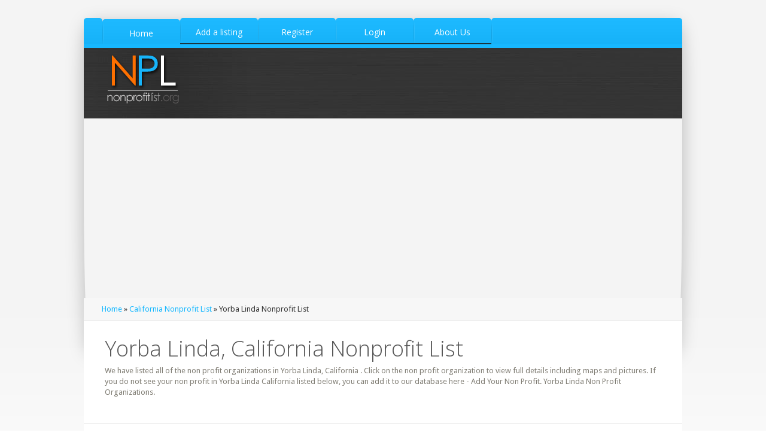

--- FILE ---
content_type: text/html; charset=UTF-8
request_url: https://www.nonprofitlist.org/cit/ca-Yorba_Linda
body_size: 5406
content:
<!DOCTYPE html>
<!--[if lt IE 7]><html dir="ltr" lang="en-US" class="ie6"><![endif]-->
<!--[if IE 7]><html dir="ltr" lang="en-US" class="ie7"><![endif]-->
<!--[if IE 8]><html dir="ltr" lang="en-US" class="ie8"><![endif]-->
<!--[if gt IE 8]><!--><html dir="ltr" lang="en-US"><!--<![endif]-->
	<head>
		<meta name="viewport" content="width=device-width, initial-scale=1, maximum-scale=1" />
		<link rel="shortcut icon" href="https://www.nonprofitlist.org/favicon.ico" type="image/x-icon" />
		<link rel="stylesheet" href="https://www.nonprofitlist.org/templates/ambleside/css/style.css" type="text/css" media="screen" />
		<link rel="stylesheet" href="https://www.nonprofitlist.org/templates/ambleside/css/styles/fonts.css" type="text/css" media="screen" />
		<link rel="stylesheet" href="https://www.nonprofitlist.org/templates/ambleside/css/styles/jquery.prettyPhoto.css" type="text/css" media="screen" />
		<link rel='stylesheet' href='https://fonts.googleapis.com/css?family=Droid+Sans' type='text/css'>
		<link rel='stylesheet' href='https://fonts.googleapis.com/css?family=Open+Sans:300,400,600,400italic' type='text/css'>
		<link rel='stylesheet' href='https://www.nonprofitlist.org/templates/ambleside/css/custom.css' type='text/css' media='screen' />

		<!--[if lt IE 9]>
			<link rel="stylesheet" href="css/styles/ie.css" type="text/css" />
			<link rel="stylesheet" href="css/styles/ieCss3.css" type="text/css" media="screen" />
		<![endif]-->
		<script src="https://www.nonprofitlist.org/templates/ambleside/js/modernizr.custom.all.js" type="text/javascript"></script>
		<script src="https://www.nonprofitlist.org/templates/ambleside/js/css3MediaQueries.js" type="text/javascript"></script>
		<script src="https://www.nonprofitlist.org/templates/ambleside/js/jquery.min.js" type="text/javascript"></script>
		<script src="https://www.nonprofitlist.org/templates/ambleside/js/jquery.easing.js" type="text/javascript"></script>
        <title>Yorba Linda California Non Profit Organizations | Non Profits In Yorba Linda CA | NonProfitList.org</title>
        <meta name="keywords" content="Yorba Linda California non profit organizations, Florida non profit organizations list" />
        <meta name="description" content="Find non profit organizations in Yorba Linda   California . Search through our extensive list of non profit organizations." />
		<meta content="text/html;charset=utf-8" http-equiv="content-type" />
	
    
    
     <script async src="//pagead2.googlesyndication.com/pagead/js/adsbygoogle.js"></script>
<script>
     (adsbygoogle = window.adsbygoogle || []).push({
          google_ad_client: "ca-pub-5292768248204106",
          enable_page_level_ads: true
     });
</script>
    
    </head>
	<body>
<!-- __________________________________________________ Start Page -->
		<section id="page">
			<a href="#" id="slide_top"></a>
			<div class="container">
<!-- __________________________________________________ Start Header -->
				<header id="header">
					<div class="navi_wrap">
						<div class="navi_left"></div>
						<nav>
							<ul id="navigation">
								<li class="current_page_item">
									<a href="https://www.nonprofitlist.org"><span>Home</span></a>
								</li>
                       			<li><a href="https://www.nonprofitlist.org/member_add.php?la=1" title="Add a listing"><span>Add a listing</span></a></li>
<li><a href="https://www.nonprofitlist.org/member_add.php" title="Register"><span>Register</span></a></li>
<li><a href="https://www.nonprofitlist.org/member_login.php" title="Login"><span>Login</span></a></li>

								<li>
									<a href="https://www.nonprofitlist.org/art/about"><span>About Us</span></a>
								</li>
							</ul>                        
						</nav>
						<div class="navi_right">
							<div class="navi_right_inner">
								<a class="resp_navigation" href="javascript:void(0);"></a>
							</div>
						</div>
						<ul class="social_list">
																																									</ul>
					</div>
					<div class="header_inner">
						<a class="logo" href="https://www.nonprofitlist.org"><img src="https://www.nonprofitlist.org/images/logo.png" alt="" /></a>
						<div class="custom_html">
							<!--<h4 style="font-size:26px; margin:0;" class="color_3">Call <span style="color:#ffffff;">1.800.123.1234</span></h4>-->
						</div>
						<ul class="social_list">
																																									</ul>
					</div>
					<div class="cl"></div>
				</header>
<!-- __________________________________________________ Finish Header -->


<!-- __________________________________________________ Start Middle -->
<section id="middle">
   <div class="cont_nav">
      <a href="https://www.nonprofitlist.org">Home</a>  &raquo;  <a href="https://www.nonprofitlist.org/CaliforniaNonProfits.html">California Nonprofit List</a> &raquo; Yorba Linda Nonprofit List
   </div>
   <div class="headline">
      <h2>Yorba Linda, California Nonprofit List</h2>
      <p>We have listed all of the non profit organizations in Yorba Linda, California . Click on the non profit organization to view full details including maps and pictures.
         If you do not see your non profit in Yorba Linda California listed below, you can add it to our database here - Add Your Non Profit.        
         Yorba Linda  Non Profit Organizations.
      </p>
   </div>
   <!-- __________________________________________________ Start Content -->
   <section id="middle_content">
      <div class="entry">
      
      
        <h2>Featured Listing</h2>
        <div class="wp-caption alignleft" style="width:210px;">
            <a href="#"><img src="https://www.nonprofitlist.org/templates/ambleside/images/img/featured.jpg" width="210" alt="" title="This is caption" /></a>
            <p class="wp-caption-text">Featured Listing</p>
        </div>
        <p>
        	Address<br />
			City, State -  Zip<br />
			Phone Number
        </p>
        <p>Your nonprofit agency description goes here. Get more exposure for your organziation by featuring it here, at the top of your city page.</p>
        <p><a href="https://www.nonprofitlist.org/member_add.php?la=1">Add your listing here.</a></p>
        <div class="cl"></div>
        <br />
        <div class="divider"></div>
      
         
         <div style="clear:both;"></div>
         <h3>Latest in Nonprofit List Yorba Linda, California</h3>
         <section class="portfolio_container three_blocks">
            <div class="cl"></div>
                        <div class="cl"></div>
            
                        <article class="portfolio" >
               <div class="portfolio_inner">
                  <figure>
                     <a href="https://www.nonprofitlist.org/det/33390_yorba-linda-arts-alliance" class="preloader"><img src="https://www.nonprofitlist.org/gallery/2083_artsyl_org.jpg" alt="Yorba Linda Arts Alliance"  class="fullwidth" /></a>
                  </figure>
                  <header class="entry-header" style="height:60px;">
                     <h5 class="entry-title"><a href="https://www.nonprofitlist.org/det/33390_yorba-linda-arts-alliance">Yorba Linda Arts Alliance</a></h5>
                  </header>
                  <div class="entry-content">
                     <p style="height:54px">
                        <img src="https://www.nonprofitlist.org/text2image.php?m=UC5PLiBib3ggMTAzNw==&s=10" /><br />
                        Yorba Linda, CA - 92885<br />
                        (714) 996-1960<br />                                            
                     </p>
                  </div>
               </div>
            </article>
                        <article class="portfolio" >
               <div class="portfolio_inner">
                  <div class="adsense">
                     <script async src="//pagead2.googlesyndication.com/pagead/js/adsbygoogle.js"></script>
                     <!-- nonprofit 300 -->
                     <ins class="adsbygoogle"
                        style="display:inline-block;width:300px;height:250px"
                        data-ad-client="ca-pub-5292768248204106"
                        data-ad-slot="3888730909"></ins>
                     <script>
                        (adsbygoogle = window.adsbygoogle || []).push({});
                     </script>
                  </div>
                  <figure>
                  </figure>
                  <header class="entry-header">
                     <h5 class="entry-title"></h5>
                  </header>
                  <div class="entry-content" style="height:16px;">
                     <p>Advertisement</p>
                  </div>
               </div>
            </article>
            <div class="cl"></div>
                        <div class="cl"></div>
         </section>
      </div>
            <div class="entry" style="border-bottom: 1px solid #E5E5E5; margin-bottom:50px; padding-bottom:50px;">
         <h3>Cities in Orange County, California</h3>
                  <a href="https://www.nonprofitlist.org/cit/ca-Aliso_Viejo" alt="Aliso Viejo Nonprofit List" title="Aliso Viejo Nonprofit List">Aliso Viejo</a><br />
                  <a href="https://www.nonprofitlist.org/cit/ca-Anaheim" alt="Anaheim Nonprofit List" title="Anaheim Nonprofit List">Anaheim</a><br />
                  <a href="https://www.nonprofitlist.org/cit/ca-Brea" alt="Brea Nonprofit List" title="Brea Nonprofit List">Brea</a><br />
                  <a href="https://www.nonprofitlist.org/cit/ca-Buena_Park" alt="Buena Park Nonprofit List" title="Buena Park Nonprofit List">Buena Park</a><br />
                  <a href="https://www.nonprofitlist.org/cit/ca-Costa_Mesa" alt="Costa Mesa Nonprofit List" title="Costa Mesa Nonprofit List">Costa Mesa</a><br />
                  <a href="https://www.nonprofitlist.org/cit/ca-Cypress" alt="Cypress Nonprofit List" title="Cypress Nonprofit List">Cypress</a><br />
                  <a href="https://www.nonprofitlist.org/cit/ca-Dana_Point" alt="Dana Point Nonprofit List" title="Dana Point Nonprofit List">Dana Point</a><br />
                  <a href="https://www.nonprofitlist.org/cit/ca-Fountain_Valley" alt="Fountain Valley Nonprofit List" title="Fountain Valley Nonprofit List">Fountain Valley</a><br />
                  <a href="https://www.nonprofitlist.org/cit/ca-Fullerton" alt="Fullerton Nonprofit List" title="Fullerton Nonprofit List">Fullerton</a><br />
                  <a href="https://www.nonprofitlist.org/cit/ca-Garden_Grove" alt="Garden Grove Nonprofit List" title="Garden Grove Nonprofit List">Garden Grove</a><br />
                  <a href="https://www.nonprofitlist.org/cit/ca-Huntington_Beach" alt="Huntington Beach Nonprofit List" title="Huntington Beach Nonprofit List">Huntington Beach</a><br />
                  <a href="https://www.nonprofitlist.org/cit/ca-Irvine" alt="Irvine Nonprofit List" title="Irvine Nonprofit List">Irvine</a><br />
                  <a href="https://www.nonprofitlist.org/cit/ca-La_Habra" alt="La Habra Nonprofit List" title="La Habra Nonprofit List">La Habra</a><br />
                  <a href="https://www.nonprofitlist.org/cit/ca-La_Palma" alt="La Palma Nonprofit List" title="La Palma Nonprofit List">La Palma</a><br />
                  <a href="https://www.nonprofitlist.org/cit/ca-Laguna_Beach" alt="Laguna Beach Nonprofit List" title="Laguna Beach Nonprofit List">Laguna Beach</a><br />
                  <a href="https://www.nonprofitlist.org/cit/ca-Laguna_Hills" alt="Laguna Hills Nonprofit List" title="Laguna Hills Nonprofit List">Laguna Hills</a><br />
                  <a href="https://www.nonprofitlist.org/cit/ca-Laguna_Niguel" alt="Laguna Niguel Nonprofit List" title="Laguna Niguel Nonprofit List">Laguna Niguel</a><br />
                  <a href="https://www.nonprofitlist.org/cit/ca-Lake_Forest" alt="Lake Forest Nonprofit List" title="Lake Forest Nonprofit List">Lake Forest</a><br />
                  <a href="https://www.nonprofitlist.org/cit/ca-Los_Alamitos" alt="Los Alamitos Nonprofit List" title="Los Alamitos Nonprofit List">Los Alamitos</a><br />
                  <a href="https://www.nonprofitlist.org/cit/ca-Mission_Viejo" alt="Mission Viejo Nonprofit List" title="Mission Viejo Nonprofit List">Mission Viejo</a><br />
                  <a href="https://www.nonprofitlist.org/cit/ca-Newport_Beach" alt="Newport Beach Nonprofit List" title="Newport Beach Nonprofit List">Newport Beach</a><br />
                  <a href="https://www.nonprofitlist.org/cit/ca-Orange" alt="Orange Nonprofit List" title="Orange Nonprofit List">Orange</a><br />
                  <a href="https://www.nonprofitlist.org/cit/ca-Placentia" alt="Placentia Nonprofit List" title="Placentia Nonprofit List">Placentia</a><br />
                  <a href="https://www.nonprofitlist.org/cit/ca-Rancho_Santa_Margarita" alt="Rancho Santa Margarita Nonprofit List" title="Rancho Santa Margarita Nonprofit List">Rancho Santa Margarita</a><br />
                  <a href="https://www.nonprofitlist.org/cit/ca-San_Clemente" alt="San Clemente Nonprofit List" title="San Clemente Nonprofit List">San Clemente</a><br />
                  <a href="https://www.nonprofitlist.org/cit/ca-San_Juan_Capistrano" alt="San Juan Capistrano Nonprofit List" title="San Juan Capistrano Nonprofit List">San Juan Capistrano</a><br />
                  <a href="https://www.nonprofitlist.org/cit/ca-Santa_Ana" alt="Santa Ana Nonprofit List" title="Santa Ana Nonprofit List">Santa Ana</a><br />
                  <a href="https://www.nonprofitlist.org/cit/ca-Seal_Beach" alt="Seal Beach Nonprofit List" title="Seal Beach Nonprofit List">Seal Beach</a><br />
                  <a href="https://www.nonprofitlist.org/cit/ca-Stanton" alt="Stanton Nonprofit List" title="Stanton Nonprofit List">Stanton</a><br />
                  <a href="https://www.nonprofitlist.org/cit/ca-Tustin" alt="Tustin Nonprofit List" title="Tustin Nonprofit List">Tustin</a><br />
                  <a href="https://www.nonprofitlist.org/cit/ca-Villa_Park" alt="Villa Park Nonprofit List" title="Villa Park Nonprofit List">Villa Park</a><br />
                  <a href="https://www.nonprofitlist.org/cit/ca-Westminster" alt="Westminster Nonprofit List" title="Westminster Nonprofit List">Westminster</a><br />
                  <a href="https://www.nonprofitlist.org/cit/ca-Yorba_Linda" alt="Yorba Linda Nonprofit List" title="Yorba Linda Nonprofit List">Yorba Linda</a><br />
                  <div class="cl"></div>
      </div>
            
   </section>
   <!-- __________________________________________________ Finish Content -->
</section>
<!-- __________________________________________________ Finish Middle -->
<link href="https://www.nonprofitlist.org/templates/ambleside/components/autocomplete/styles.css" rel="stylesheet" />
<script type="text/javascript" src="https://www.nonprofitlist.org/templates/ambleside/components/autocomplete/jquery.autocomplete.js"></script>
<script type="text/javascript">
   jQuery(document).ready(function () {
   	$('#city_search').focus(function(){
   		var suggestion = $('#city_search').val();
   		if($(this).hasClass('autocomplete'))
   		{
   		$('#city_search').autocomplete({
   			serviceUrl:'https://www.nonprofitlist.org/ajax/fetch_city.php',
   			params: { state:'CA' },
   			minChars:3
   		});
   		}
   	}); 
   
   
   	$('#submit_city').click(function () {
   		var city = $('#city_search').val().toLowerCase();
   		city = city.replace(" ", "_");
   		window.location = 'https://www.nonprofitlist.org/cit/ca-'+city;
   	})
   } );
</script>
<!-- __________________________________________________ Start Bottom -->
				<section id="bottom">
					<div class="bottom_inner">
						<div class="one_third">
							<aside class="widget widget_custom_popular_portfolio_entries">
								<div class="widget_custom_popular_portfolio_entries_container">
									<h3 class="widgettitle">About Nonprofit List</h3>
									<p>Nonprofit List is a private organization dedicated to listing, rating, and promoting awareness of nonprofit agencies aroung the United States.
                                    NonprofitList is not associated with any organization listed in the database and is not affiliated with any government agency.</p>
                                    <p>If you wish to update information about your nonprofit please <a href="https://www.nonprofitlist.org/member_add.php">register</a> and use the update listing form. </p>
									<p><a href="https://www.nonprofitlist.org/art/privacy">Privacy Policy</a></p>
								</div>
							</aside>
						</div>
						<div class="one_third">
							<aside class="widget widget_custom_tweets_entries">
								<h3 class="widgettitle">All states</h3>
                                <ul class="multicolumn" id="double">
                                                                     <li class="multicolumn"><a href="https://www.nonprofitlist.org/AlaskaNonProfits.html" title="Alaska Nonprofit List" >Alaska</a> <em>(155)</em></li>
                                                                     <li class="multicolumn"><a href="https://www.nonprofitlist.org/AlabamaNonProfits.html" title="Alabama Nonprofit List" >Alabama</a> <em>(199)</em></li>
                                                                     <li class="multicolumn"><a href="https://www.nonprofitlist.org/ArkansasNonProfits.html" title="Arkansas Nonprofit List" >Arkansas</a> <em>(128)</em></li>
                                                                     <li class="multicolumn"><a href="https://www.nonprofitlist.org/ArizonaNonProfits.html" title="Arizona Nonprofit List" >Arizona</a> <em>(638)</em></li>
                                                                     <li class="multicolumn"><a href="https://www.nonprofitlist.org/CaliforniaNonProfits.html" title="California Nonprofit List" >California</a> <em>(2835)</em></li>
                                                                     <li class="multicolumn"><a href="https://www.nonprofitlist.org/ColoradoNonProfits.html" title="Colorado Nonprofit List" >Colorado</a> <em>(953)</em></li>
                                                                     <li class="multicolumn"><a href="https://www.nonprofitlist.org/ConnecticutNonProfits.html" title="Connecticut Nonprofit List" >Connecticut</a> <em>(725)</em></li>
                                                                     <li class="multicolumn"><a href="https://www.nonprofitlist.org/District_of_ColumbiaNonProfits.html" title="District of Columbia Nonprofit List" >District of Columbia</a> <em>(65)</em></li>
                                                                     <li class="multicolumn"><a href="https://www.nonprofitlist.org/DelawareNonProfits.html" title="Delaware Nonprofit List" >Delaware</a> <em>(134)</em></li>
                                                                     <li class="multicolumn"><a href="https://www.nonprofitlist.org/FloridaNonProfits.html" title="Florida Nonprofit List" >Florida</a> <em>(1536)</em></li>
                                                                     <li class="multicolumn"><a href="https://www.nonprofitlist.org/GeorgiaNonProfits.html" title="Georgia Nonprofit List" >Georgia</a> <em>(991)</em></li>
                                                                     <li class="multicolumn"><a href="https://www.nonprofitlist.org/HawaiiNonProfits.html" title="Hawaii Nonprofit List" >Hawaii</a> <em>(90)</em></li>
                                                                     <li class="multicolumn"><a href="https://www.nonprofitlist.org/IowaNonProfits.html" title="Iowa Nonprofit List" >Iowa</a> <em>(171)</em></li>
                                                                     <li class="multicolumn"><a href="https://www.nonprofitlist.org/IdahoNonProfits.html" title="Idaho Nonprofit List" >Idaho</a> <em>(99)</em></li>
                                                                     <li class="multicolumn"><a href="https://www.nonprofitlist.org/IllinoisNonProfits.html" title="Illinois Nonprofit List" >Illinois</a> <em>(1693)</em></li>
                                                                     <li class="multicolumn"><a href="https://www.nonprofitlist.org/IndianaNonProfits.html" title="Indiana Nonprofit List" >Indiana</a> <em>(376)</em></li>
                                                                     <li class="multicolumn"><a href="https://www.nonprofitlist.org/KansasNonProfits.html" title="Kansas Nonprofit List" >Kansas</a> <em>(142)</em></li>
                                                                     <li class="multicolumn"><a href="https://www.nonprofitlist.org/KentuckyNonProfits.html" title="Kentucky Nonprofit List" >Kentucky</a> <em>(201)</em></li>
                                                                     <li class="multicolumn"><a href="https://www.nonprofitlist.org/LouisianaNonProfits.html" title="Louisiana Nonprofit List" >Louisiana</a> <em>(318)</em></li>
                                                                     <li class="multicolumn"><a href="https://www.nonprofitlist.org/MassachusettsNonProfits.html" title="Massachusetts Nonprofit List" >Massachusetts</a> <em>(2758)</em></li>
                                                                     <li class="multicolumn"><a href="https://www.nonprofitlist.org/MarylandNonProfits.html" title="Maryland Nonprofit List" >Maryland</a> <em>(1240)</em></li>
                                                                     <li class="multicolumn"><a href="https://www.nonprofitlist.org/MaineNonProfits.html" title="Maine Nonprofit List" >Maine</a> <em>(275)</em></li>
                                                                     <li class="multicolumn"><a href="https://www.nonprofitlist.org/MichiganNonProfits.html" title="Michigan Nonprofit List" >Michigan</a> <em>(673)</em></li>
                                                                     <li class="multicolumn"><a href="https://www.nonprofitlist.org/MinnesotaNonProfits.html" title="Minnesota Nonprofit List" >Minnesota</a> <em>(781)</em></li>
                                                                     <li class="multicolumn"><a href="https://www.nonprofitlist.org/MissouriNonProfits.html" title="Missouri Nonprofit List" >Missouri</a> <em>(403)</em></li>
                                                                     <li class="multicolumn"><a href="https://www.nonprofitlist.org/MississippiNonProfits.html" title="Mississippi Nonprofit List" >Mississippi</a> <em>(95)</em></li>
                                                                     <li class="multicolumn"><a href="https://www.nonprofitlist.org/MontanaNonProfits.html" title="Montana Nonprofit List" >Montana</a> <em>(119)</em></li>
                                                                     <li class="multicolumn"><a href="https://www.nonprofitlist.org/North_CarolinaNonProfits.html" title="North Carolina Nonprofit List" >North Carolina</a> <em>(758)</em></li>
                                                                     <li class="multicolumn"><a href="https://www.nonprofitlist.org/North_DakotaNonProfits.html" title="North Dakota Nonprofit List" >North Dakota</a> <em>(32)</em></li>
                                                                     <li class="multicolumn"><a href="https://www.nonprofitlist.org/NebraskaNonProfits.html" title="Nebraska Nonprofit List" >Nebraska</a> <em>(94)</em></li>
                                                                     <li class="multicolumn"><a href="https://www.nonprofitlist.org/New_HampshireNonProfits.html" title="New Hampshire Nonprofit List" >New Hampshire</a> <em>(208)</em></li>
                                                                     <li class="multicolumn"><a href="https://www.nonprofitlist.org/New_JerseyNonProfits.html" title="New Jersey Nonprofit List" >New Jersey</a> <em>(1130)</em></li>
                                                                     <li class="multicolumn"><a href="https://www.nonprofitlist.org/New_MexicoNonProfits.html" title="New Mexico Nonprofit List" >New Mexico</a> <em>(228)</em></li>
                                                                     <li class="multicolumn"><a href="https://www.nonprofitlist.org/NevadaNonProfits.html" title="Nevada Nonprofit List" >Nevada</a> <em>(152)</em></li>
                                                                     <li class="multicolumn"><a href="https://www.nonprofitlist.org/New_YorkNonProfits.html" title="New York Nonprofit List" >New York</a> <em>(65)</em></li>
                                                                     <li class="multicolumn"><a href="https://www.nonprofitlist.org/OhioNonProfits.html" title="Ohio Nonprofit List" >Ohio</a> <em>(784)</em></li>
                                                                     <li class="multicolumn"><a href="https://www.nonprofitlist.org/OklahomaNonProfits.html" title="Oklahoma Nonprofit List" >Oklahoma</a> <em>(136)</em></li>
                                                                     <li class="multicolumn"><a href="https://www.nonprofitlist.org/OregonNonProfits.html" title="Oregon Nonprofit List" >Oregon</a> <em>(885)</em></li>
                                                                     <li class="multicolumn"><a href="https://www.nonprofitlist.org/PennsylvaniaNonProfits.html" title="Pennsylvania Nonprofit List" >Pennsylvania</a> <em>(1623)</em></li>
                                                                     <li class="multicolumn"><a href="https://www.nonprofitlist.org/Rhode_IslandNonProfits.html" title="Rhode Island Nonprofit List" >Rhode Island</a> <em>(193)</em></li>
                                                                     <li class="multicolumn"><a href="https://www.nonprofitlist.org/South_CarolinaNonProfits.html" title="South Carolina Nonprofit List" >South Carolina</a> <em>(180)</em></li>
                                                                     <li class="multicolumn"><a href="https://www.nonprofitlist.org/South_DakotaNonProfits.html" title="South Dakota Nonprofit List" >South Dakota</a> <em>(50)</em></li>
                                                                     <li class="multicolumn"><a href="https://www.nonprofitlist.org/TennesseeNonProfits.html" title="Tennessee Nonprofit List" >Tennessee</a> <em>(442)</em></li>
                                                                     <li class="multicolumn"><a href="https://www.nonprofitlist.org/TexasNonProfits.html" title="Texas Nonprofit List" >Texas</a> <em>(1486)</em></li>
                                                                     <li class="multicolumn"><a href="https://www.nonprofitlist.org/UtahNonProfits.html" title="Utah Nonprofit List" >Utah</a> <em>(161)</em></li>
                                                                     <li class="multicolumn"><a href="https://www.nonprofitlist.org/VirginiaNonProfits.html" title="Virginia Nonprofit List" >Virginia</a> <em>(1178)</em></li>
                                                                     <li class="multicolumn"><a href="https://www.nonprofitlist.org/VermontNonProfits.html" title="Vermont Nonprofit List" >Vermont</a> <em>(261)</em></li>
                                                                     <li class="multicolumn"><a href="https://www.nonprofitlist.org/WashingtonNonProfits.html" title="Washington Nonprofit List" >Washington</a> <em>(2920)</em></li>
                                                                     <li class="multicolumn"><a href="https://www.nonprofitlist.org/WisconsinNonProfits.html" title="Wisconsin Nonprofit List" >Wisconsin</a> <em>(407)</em></li>
                                                                     <li class="multicolumn"><a href="https://www.nonprofitlist.org/West_VirginiaNonProfits.html" title="West Virginia Nonprofit List" >West Virginia</a> <em>(78)</em></li>
                                                                     <li class="multicolumn"><a href="https://www.nonprofitlist.org/WyomingNonProfits.html" title="Wyoming Nonprofit List" >Wyoming</a> <em>(59)</em></li>
                                                                </ul>
							</aside>
						</div>
						<div class="one_third">
							<aside class="widget widget_custom_contact_form_entries">
								<h3 class="widgettitle">Non Profit Statistics</h3>
								<table class="table">
									<thead>
										<tr>
											<th>Statistic</th>
											<th>Count</th>
										</tr>
									</thead>
									<tbody>
										<tr>
											<td>Total Approved Listings:</td>
											<td>34736</td>
										</tr>
										<tr>
											<td>Listings Pending Approval:</td>
											<td>13</td>
										</tr>
										<tr>
											<td>Total Members:</td>
											<td>315800</td>
										</tr>
									</tbody>
									<tfoot>
										<tr>
											<td></td>
											<td></td>
										</tr>
									</tfoot>
								</table>

							</aside>
							<aside class="widget widget_custom_contact_form_entries">
								<h3 class="widgettitle">Non Profit Search</h3>
								<form action="https://www.nonprofitlist.org/search.php" method="post">
                                <div class="form_info">
                                    <label for="keyword">Enter name of nonprofit:</label>
                                    <input type="text" name="keyword" id="keyword" size="22" />
                                </div>
                                <div class="form_info">
                                <input type="submit" name="submit" value="submit" class="button_submit" style="background-color: #17b8ff;" />
                                </div>
                                </form>
							</aside>
						</div>
					</div>
				</section>
<!-- __________________________________________________ Finish Bottom -->
			</div>
		</section>
<!-- __________________________________________________ Finish Page -->

<!-- __________________________________________________ Start Footer -->
		<footer id="footer">
			<div class="footer_inner">
				<span>Nonprofit List &copy; 2026 All rights reserved</span>
				<div class="fr">
					<ul class="footer_nav">
						<li><a href="https://www.nonprofitlist.org">Home</a></li>
						<li><a href="https://www.nonprofitlist.org/member_add.php">Add a listing</a></li>
					</ul>
				</div>
			</div>
		</footer>
<!-- __________________________________________________ Finish Footer -->

<script src="https://www.nonprofitlist.org/templates/ambleside/js/jquery.script.js" type="text/javascript"></script>
<script src="https://www.nonprofitlist.org/templates/ambleside/js/jquery.validationEngine-lang.js" type="text/javascript"></script>
<script src="https://www.nonprofitlist.org/templates/ambleside/js/jquery.validationEngine.js" type="text/javascript"></script>
<script src="https://www.nonprofitlist.org/templates/ambleside/js/jquery.prettyPhoto.js" type="text/javascript"></script>
<script src="https://www.nonprofitlist.org/templates/ambleside/js/jquery.jtweetsanywhere.js" type="text/javascript"></script>
<script src="https://www.nonprofitlist.org/templates/ambleside/js/jquery.cmsmsResponsiveSlider.min.js" type="text/javascript"></script>

<script src="https://www.nonprofitlist.org/templates/ambleside/js/jquery.gMap.js" type="text/javascript"></script>
<script src="https://www.google.com/recaptcha/api.js?onload=onloadCallback&render=explicit" async defer></script>       
<script>
	var verifyCallback = function(response) {
		$('.recaptchasubmitted').prop("disabled", false);
	};
	
	var recaptcha_signup;
	var onloadCallback = function() {
		//Render the recaptcha1 on the element with ID "recaptcha1"
		recaptcha_signup = grecaptcha.render('recaptcha_signup', {
		  'sitekey' : '6LeTywoUAAAAAGtXZn2bbHNWMdmMUjd976fcikfu',
		  'callback' : verifyCallback,
		  'theme' : 'light'
		});
	};

	$('#signup-zipcode').bind('change blur keyup', function( event ) {
		var xTriggered = $(this).val().length;
		var zipcode = $(this).val();
		
		if(xTriggered == 5){
			var googleUrl = "https://maps.googleapis.com/maps/api/geocode/json?address="+zipcode+"&sensor=true";
			$.getJSON( googleUrl, function( data ) {
			//	var formatted_address = data.results[0].formatted_address;
				var formatted_address = data.results[0].formatted_address.split(",");
				var city = formatted_address[0];
				var state_raw = formatted_address[1];
				var state = $.trim(state_raw.replace(zipcode, "")); 
				$('#user_state').val( state );
				$('#user_city').val( city );
			});
		}
	});


  (function(i,s,o,g,r,a,m){ i['GoogleAnalyticsObject']=r;i[r]=i[r]||function(){
  (i[r].q=i[r].q||[]).push(arguments)},i[r].l=1*new Date();a=s.createElement(o),
  m=s.getElementsByTagName(o)[0];a.async=1;a.src=g;m.parentNode.insertBefore(a,m)
  })(window,document,'script','https://www.google-analytics.com/analytics.js','ga');

  ga('create', 'UA-3966987-3', 'auto');
  ga('send', 'pageview');

</script>
	</body>
</html>




--- FILE ---
content_type: text/html; charset=utf-8
request_url: https://www.google.com/recaptcha/api2/aframe
body_size: -86
content:
<!DOCTYPE HTML><html><head><meta http-equiv="content-type" content="text/html; charset=UTF-8"></head><body><script nonce="fFnPdL8Ou1AR7sv5XQcmZQ">/** Anti-fraud and anti-abuse applications only. See google.com/recaptcha */ try{var clients={'sodar':'https://pagead2.googlesyndication.com/pagead/sodar?'};window.addEventListener("message",function(a){try{if(a.source===window.parent){var b=JSON.parse(a.data);var c=clients[b['id']];if(c){var d=document.createElement('img');d.src=c+b['params']+'&rc='+(localStorage.getItem("rc::a")?sessionStorage.getItem("rc::b"):"");window.document.body.appendChild(d);sessionStorage.setItem("rc::e",parseInt(sessionStorage.getItem("rc::e")||0)+1);localStorage.setItem("rc::h",'1770041518589');}}}catch(b){}});window.parent.postMessage("_grecaptcha_ready", "*");}catch(b){}</script></body></html>

--- FILE ---
content_type: text/css
request_url: https://www.nonprofitlist.org/templates/ambleside/css/styles/jquery.prettyPhoto.css
body_size: 2353
content:
div.pp_default .pp_top,div.pp_default .pp_top .pp_middle,div.pp_default .pp_top .pp_left,div.pp_default .pp_top .pp_right,div.pp_default .pp_bottom,div.pp_default .pp_bottom .pp_left,div.pp_default .pp_bottom .pp_middle,div.pp_default .pp_bottom .pp_right{height:13px}div.pp_default .pp_top .pp_left{background:url(../../images/prettyPhoto/default/sprite.png) -78px -93px no-repeat}div.pp_default .pp_top .pp_middle{background:url(../../images/prettyPhoto/default/sprite_x.png) top left repeat-x}div.pp_default .pp_top .pp_right{background:url(../../images/prettyPhoto/default/sprite.png) -112px -93px no-repeat}div.pp_default .pp_content .ppt{color:#f8f8f8}div.pp_default .pp_content_container .pp_left{background:url(../../images/prettyPhoto/default/sprite_y.png) -7px 0 repeat-y;padding-left:13px}div.pp_default .pp_content_container .pp_right{background:url(../../images/prettyPhoto/default/sprite_y.png) top right repeat-y;padding-right:13px}div.pp_default .pp_next:hover{background:url(../../images/prettyPhoto/default/sprite_next.png) center right no-repeat;cursor:pointer}div.pp_default .pp_previous:hover{background:url(../../images/prettyPhoto/default/sprite_prev.png) center left no-repeat;cursor:pointer}div.pp_default .pp_expand{background:url(../../images/prettyPhoto/default/sprite.png) 0 -29px no-repeat;cursor:pointer;width:28px;height:28px}div.pp_default .pp_expand:hover{background:url(../../images/prettyPhoto/default/sprite.png) 0 -56px no-repeat;cursor:pointer}div.pp_default .pp_contract{background:url(../../images/prettyPhoto/default/sprite.png) 0 -84px no-repeat;cursor:pointer;width:28px;height:28px}div.pp_default .pp_contract:hover{background:url(../../images/prettyPhoto/default/sprite.png) 0 -113px no-repeat;cursor:pointer}div.pp_default .pp_close{width:30px;height:30px;background:url(../../images/prettyPhoto/default/sprite.png) 2px 1px no-repeat;cursor:pointer}div.pp_default .pp_gallery ul li a{background:url(../../images/prettyPhoto/default/default_thumb.png) center center #f8f8f8;border:1px solid #aaa}div.pp_default .pp_gallery a.pp_arrow_previous,div.pp_default .pp_gallery a.pp_arrow_next{position:static;left:auto}div.pp_default .pp_nav .pp_play,div.pp_default .pp_nav .pp_pause{background:url(../../images/prettyPhoto/default/sprite.png) -51px 1px no-repeat;height:30px;width:30px}div.pp_default .pp_nav .pp_pause{background-position:-51px -29px}div.pp_default a.pp_arrow_previous,div.pp_default a.pp_arrow_next{background:url(../../images/prettyPhoto/default/sprite.png) -31px -3px no-repeat;height:20px;width:20px;margin:4px 0 0}div.pp_default a.pp_arrow_next{left:52px;background-position:-82px -3px}div.pp_default .pp_content_container .pp_details{margin-top:5px}div.pp_default .pp_nav{clear:none;height:30px;width:105px;position:relative}div.pp_default .pp_nav .currentTextHolder{font-family:Georgia;font-style:italic;font-color:#999;font-size:11px;left:75px;line-height:25px;position:absolute;top:2px;margin:0;padding:0 0 0 10px}div.pp_default .pp_close:hover,div.pp_default .pp_nav .pp_play:hover,div.pp_default .pp_nav .pp_pause:hover,div.pp_default .pp_arrow_next:hover,div.pp_default .pp_arrow_previous:hover{opacity:0.7}div.pp_default .pp_description{font-size:11px;font-weight:700;line-height:14px;margin:5px 50px 5px 0}div.pp_default .pp_bottom .pp_left{background:url(../../images/prettyPhoto/default/sprite.png) -78px -127px no-repeat}div.pp_default .pp_bottom .pp_middle{background:url(../../images/prettyPhoto/default/sprite_x.png) bottom left repeat-x}div.pp_default .pp_bottom .pp_right{background:url(../../images/prettyPhoto/default/sprite.png) -112px -127px no-repeat}div.pp_default .pp_loaderIcon{background:url(../../images/prettyPhoto/default/loader.gif) center center no-repeat}div.light_rounded .pp_top .pp_left{background:url(../../images/prettyPhoto/light_rounded/sprite.png) -88px -53px no-repeat}div.light_rounded .pp_top .pp_right{background:url(../../images/prettyPhoto/light_rounded/sprite.png) -110px -53px no-repeat}div.light_rounded .pp_next:hover{background:url(../../images/prettyPhoto/light_rounded/btnNext.png) center right no-repeat;cursor:pointer}div.light_rounded .pp_previous:hover{background:url(../../images/prettyPhoto/light_rounded/btnPrevious.png) center left no-repeat;cursor:pointer}div.light_rounded .pp_expand{background:url(../../images/prettyPhoto/light_rounded/sprite.png) -31px -26px no-repeat;cursor:pointer}div.light_rounded .pp_expand:hover{background:url(../../images/prettyPhoto/light_rounded/sprite.png) -31px -47px no-repeat;cursor:pointer}div.light_rounded .pp_contract{background:url(../../images/prettyPhoto/light_rounded/sprite.png) 0 -26px no-repeat;cursor:pointer}div.light_rounded .pp_contract:hover{background:url(../../images/prettyPhoto/light_rounded/sprite.png) 0 -47px no-repeat;cursor:pointer}div.light_rounded .pp_close{width:75px;height:22px;background:url(../../images/prettyPhoto/light_rounded/sprite.png) -1px -1px no-repeat;cursor:pointer}div.light_rounded .pp_nav .pp_play{background:url(../../images/prettyPhoto/light_rounded/sprite.png) -1px -100px no-repeat;height:15px;width:14px}div.light_rounded .pp_nav .pp_pause{background:url(../../images/prettyPhoto/light_rounded/sprite.png) -24px -100px no-repeat;height:15px;width:14px}div.light_rounded .pp_arrow_previous{background:url(../../images/prettyPhoto/light_rounded/sprite.png) 0 -71px no-repeat}div.light_rounded .pp_arrow_next{background:url(../../images/prettyPhoto/light_rounded/sprite.png) -22px -71px no-repeat}div.light_rounded .pp_bottom .pp_left{background:url(../../images/prettyPhoto/light_rounded/sprite.png) -88px -80px no-repeat}div.light_rounded .pp_bottom .pp_right{background:url(../../images/prettyPhoto/light_rounded/sprite.png) -110px -80px no-repeat}div.dark_rounded .pp_top .pp_left{background:url(../../images/prettyPhoto/dark_rounded/sprite.png) -88px -53px no-repeat}div.dark_rounded .pp_top .pp_right{background:url(../../images/prettyPhoto/dark_rounded/sprite.png) -110px -53px no-repeat}div.dark_rounded .pp_content_container .pp_left{background:url(../../images/prettyPhoto/dark_rounded/contentPattern.png) top left repeat-y}div.dark_rounded .pp_content_container .pp_right{background:url(../../images/prettyPhoto/dark_rounded/contentPattern.png) top right repeat-y}div.dark_rounded .pp_next:hover{background:url(../../images/prettyPhoto/dark_rounded/btnNext.png) center right no-repeat;cursor:pointer}div.dark_rounded .pp_previous:hover{background:url(../../images/prettyPhoto/dark_rounded/btnPrevious.png) center left no-repeat;cursor:pointer}div.dark_rounded .pp_expand{background:url(../../images/prettyPhoto/dark_rounded/sprite.png) -31px -26px no-repeat;cursor:pointer}div.dark_rounded .pp_expand:hover{background:url(../../images/prettyPhoto/dark_rounded/sprite.png) -31px -47px no-repeat;cursor:pointer}div.dark_rounded .pp_contract{background:url(../../images/prettyPhoto/dark_rounded/sprite.png) 0 -26px no-repeat;cursor:pointer}div.dark_rounded .pp_contract:hover{background:url(../../images/prettyPhoto/dark_rounded/sprite.png) 0 -47px no-repeat;cursor:pointer}div.dark_rounded .pp_close{width:75px;height:22px;background:url(../../images/prettyPhoto/dark_rounded/sprite.png) -1px -1px no-repeat;cursor:pointer}div.dark_rounded .pp_description{margin-right:85px;color:#fff}div.dark_rounded .pp_nav .pp_play{background:url(../../images/prettyPhoto/dark_rounded/sprite.png) -1px -100px no-repeat;height:15px;width:14px}div.dark_rounded .pp_nav .pp_pause{background:url(../../images/prettyPhoto/dark_rounded/sprite.png) -24px -100px no-repeat;height:15px;width:14px}div.dark_rounded .pp_arrow_previous{background:url(../../images/prettyPhoto/dark_rounded/sprite.png) 0 -71px no-repeat}div.dark_rounded .pp_arrow_next{background:url(../../images/prettyPhoto/dark_rounded/sprite.png) -22px -71px no-repeat}div.dark_rounded .pp_bottom .pp_left{background:url(../../images/prettyPhoto/dark_rounded/sprite.png) -88px -80px no-repeat}div.dark_rounded .pp_bottom .pp_right{background:url(../../images/prettyPhoto/dark_rounded/sprite.png) -110px -80px no-repeat}div.dark_rounded .pp_loaderIcon{background:url(../../images/prettyPhoto/dark_rounded/loader.gif) center center no-repeat}div.dark_square .pp_left,div.dark_square .pp_middle,div.dark_square .pp_right,div.dark_square .pp_content{background:#000}div.dark_square .pp_description{color:#fff;margin:0 85px 0 0}div.dark_square .pp_loaderIcon{background:url(../../images/prettyPhoto/dark_square/loader.gif) center center no-repeat}div.dark_square .pp_expand{background:url(../../images/prettyPhoto/dark_square/sprite.png) -31px -26px no-repeat;cursor:pointer}div.dark_square .pp_expand:hover{background:url(../../images/prettyPhoto/dark_square/sprite.png) -31px -47px no-repeat;cursor:pointer}div.dark_square .pp_contract{background:url(../../images/prettyPhoto/dark_square/sprite.png) 0 -26px no-repeat;cursor:pointer}div.dark_square .pp_contract:hover{background:url(../../images/prettyPhoto/dark_square/sprite.png) 0 -47px no-repeat;cursor:pointer}div.dark_square .pp_close{width:75px;height:22px;background:url(../../images/prettyPhoto/dark_square/sprite.png) -1px -1px no-repeat;cursor:pointer}div.dark_square .pp_nav{clear:none}div.dark_square .pp_nav .pp_play{background:url(../../images/prettyPhoto/dark_square/sprite.png) -1px -100px no-repeat;height:15px;width:14px}div.dark_square .pp_nav .pp_pause{background:url(../../images/prettyPhoto/dark_square/sprite.png) -24px -100px no-repeat;height:15px;width:14px}div.dark_square .pp_arrow_previous{background:url(../../images/prettyPhoto/dark_square/sprite.png) 0 -71px no-repeat}div.dark_square .pp_arrow_next{background:url(../../images/prettyPhoto/dark_square/sprite.png) -22px -71px no-repeat}div.dark_square .pp_next:hover{background:url(../../images/prettyPhoto/dark_square/btnNext.png) center right no-repeat;cursor:pointer}div.dark_square .pp_previous:hover{background:url(../../images/prettyPhoto/dark_square/btnPrevious.png) center left no-repeat;cursor:pointer}div.light_square .pp_expand{background:url(../../images/prettyPhoto/light_square/sprite.png) -31px -26px no-repeat;cursor:pointer}div.light_square .pp_expand:hover{background:url(../../images/prettyPhoto/light_square/sprite.png) -31px -47px no-repeat;cursor:pointer}div.light_square .pp_contract{background:url(../../images/prettyPhoto/light_square/sprite.png) 0 -26px no-repeat;cursor:pointer}div.light_square .pp_contract:hover{background:url(../../images/prettyPhoto/light_square/sprite.png) 0 -47px no-repeat;cursor:pointer}div.light_square .pp_close{width:75px;height:22px;background:url(../../images/prettyPhoto/light_square/sprite.png) -1px -1px no-repeat;cursor:pointer}div.light_square .pp_nav .pp_play{background:url(../../images/prettyPhoto/light_square/sprite.png) -1px -100px no-repeat;height:15px;width:14px}div.light_square .pp_nav .pp_pause{background:url(../../images/prettyPhoto/light_square/sprite.png) -24px -100px no-repeat;height:15px;width:14px}div.light_square .pp_arrow_previous{background:url(../../images/prettyPhoto/light_square/sprite.png) 0 -71px no-repeat}div.light_square .pp_arrow_next{background:url(../../images/prettyPhoto/light_square/sprite.png) -22px -71px no-repeat}div.light_square .pp_next:hover{background:url(../../images/prettyPhoto/light_square/btnNext.png) center right no-repeat;cursor:pointer}div.light_square .pp_previous:hover{background:url(../../images/prettyPhoto/light_square/btnPrevious.png) center left no-repeat;cursor:pointer}div.facebook .pp_top .pp_left{background:url(../../images/prettyPhoto/facebook/sprite.png) -88px -53px no-repeat}div.facebook .pp_top .pp_middle{background:url(../../images/prettyPhoto/facebook/contentPatternTop.png) top left repeat-x}div.facebook .pp_top .pp_right{background:url(../../images/prettyPhoto/facebook/sprite.png) -110px -53px no-repeat}div.facebook .pp_content_container .pp_left{background:url(../../images/prettyPhoto/facebook/contentPatternLeft.png) top left repeat-y}div.facebook .pp_content_container .pp_right{background:url(../../images/prettyPhoto/facebook/contentPatternRight.png) top right repeat-y}div.facebook .pp_expand{background:url(../../images/prettyPhoto/facebook/sprite.png) -31px -26px no-repeat;cursor:pointer}div.facebook .pp_expand:hover{background:url(../../images/prettyPhoto/facebook/sprite.png) -31px -47px no-repeat;cursor:pointer}div.facebook .pp_contract{background:url(../../images/prettyPhoto/facebook/sprite.png) 0 -26px no-repeat;cursor:pointer}div.facebook .pp_contract:hover{background:url(../../images/prettyPhoto/facebook/sprite.png) 0 -47px no-repeat;cursor:pointer}div.facebook .pp_close{width:22px;height:22px;background:url(../../images/prettyPhoto/facebook/sprite.png) -1px -1px no-repeat;cursor:pointer}div.facebook .pp_description{margin:0 37px 0 0}div.facebook .pp_loaderIcon{background:url(../../images/prettyPhoto/facebook/loader.gif) center center no-repeat}div.facebook .pp_arrow_previous{background:url(../../images/prettyPhoto/facebook/sprite.png) 0 -71px no-repeat;height:22px;margin-top:0;width:22px}div.facebook .pp_arrow_previous.disabled{background-position:0 -96px;cursor:default}div.facebook .pp_arrow_next{background:url(../../images/prettyPhoto/facebook/sprite.png) -32px -71px no-repeat;height:22px;margin-top:0;width:22px}div.facebook .pp_arrow_next.disabled{background-position:-32px -96px;cursor:default}div.facebook .pp_nav{margin-top:0}div.facebook .pp_nav p{font-size:15px;padding:0 3px 0 4px}div.facebook .pp_nav .pp_play{background:url(../../images/prettyPhoto/facebook/sprite.png) -1px -123px no-repeat;height:22px;width:22px}div.facebook .pp_nav .pp_pause{background:url(../../images/prettyPhoto/facebook/sprite.png) -32px -123px no-repeat;height:22px;width:22px}div.facebook .pp_next:hover{background:url(../../images/prettyPhoto/facebook/btnNext.png) center right no-repeat;cursor:pointer}div.facebook .pp_previous:hover{background:url(../../images/prettyPhoto/facebook/btnPrevious.png) center left no-repeat;cursor:pointer}div.facebook .pp_bottom .pp_left{background:url(../../images/prettyPhoto/facebook/sprite.png) -88px -80px no-repeat}div.facebook .pp_bottom .pp_middle{background:url(../../images/prettyPhoto/facebook/contentPatternBottom.png) top left repeat-x}div.facebook .pp_bottom .pp_right{background:url(../../images/prettyPhoto/facebook/sprite.png) -110px -80px no-repeat}div.pp_pic_holder a:focus{outline:none}div.pp_overlay{background:#000;display:none;left:0;position:absolute;top:0;width:100%;z-index:9500}div.pp_pic_holder{display:none;position:absolute;width:100px;z-index:10000}.pp_content{height:40px;min-width:40px}* html .pp_content{width:40px}.pp_content_container{position:relative;text-align:left;width:100%}.pp_content_container .pp_left{padding-left:20px}.pp_content_container .pp_right{padding-right:20px}.pp_content_container .pp_details{float:left;margin:10px 0 2px}.pp_description{display:none;margin:0}.pp_social{float:left;margin:7px 0 0}.pp_social .facebook{float:left;position:relative;top:-1px;margin-left:5px;width:55px;overflow:hidden}.pp_social .twitter{float:left}.pp_nav{clear:right;float:left;margin:3px 10px 0 0}.pp_nav p{float:left;margin:2px 4px}.pp_nav .pp_play,.pp_nav .pp_pause{float:left;margin-right:4px;text-indent:-10000px}a.pp_arrow_previous,a.pp_arrow_next{display:block;float:left;height:15px;margin-top:3px;overflow:hidden;text-indent:-10000px;width:14px}.pp_hoverContainer{position:absolute;top:0;width:100%;z-index:2000}.pp_gallery{display:none;left:50%;margin-top:-50px;position:absolute;z-index:10000}.pp_gallery div{float:left;overflow:hidden;position:relative}.pp_gallery ul{float:left;height:35px;position:relative;white-space:nowrap;margin:0 0 0 5px;padding:0}.pp_gallery ul a{border:1px rgba(0,0,0,0.5) solid;display:block;float:left;height:33px;overflow:hidden}.pp_gallery ul a img{border:0}.pp_gallery li{display:block;float:left;margin:0 5px 0 0;padding:0}.pp_gallery li.default a{background:url(../../images/prettyPhoto/facebook/default_thumbnail.gif) 0 0 no-repeat;display:block;height:33px;width:50px}.pp_gallery .pp_arrow_previous,.pp_gallery .pp_arrow_next{margin-top:7px!important}a.pp_next{background:url(../../images/prettyPhoto/light_rounded/btnNext.png) 10000px 10000px no-repeat;display:block;float:right;height:100%;text-indent:-10000px;width:49%}a.pp_previous{background:url(../../images/prettyPhoto/light_rounded/btnNext.png) 10000px 10000px no-repeat;display:block;float:left;height:100%;text-indent:-10000px;width:49%}a.pp_expand,a.pp_contract{cursor:pointer;display:none;height:20px;position:absolute;right:30px;text-indent:-10000px;top:10px;width:20px;z-index:20000}a.pp_close{position:absolute;right:0;top:0;display:block;line-height:22px;text-indent:-10000px}.pp_loaderIcon{display:block;height:24px;left:50%;position:absolute;top:50%;width:24px;margin:-12px 0 0 -12px}#pp_full_res{line-height:1!important}#pp_full_res .pp_inline{text-align:left}#pp_full_res .pp_inline p{margin:0 0 15px}div.ppt{color:#fff;display:none;font-size:17px;z-index:9999;margin:0 0 5px 15px}div.pp_default .pp_content,div.light_rounded .pp_content{background-color:#f8f8f8;}div.pp_default #pp_full_res .pp_inline,div.light_rounded .pp_content .ppt,div.light_rounded #pp_full_res .pp_inline,div.light_square .pp_content .ppt,div.light_square #pp_full_res .pp_inline,div.facebook .pp_content .ppt,div.facebook #pp_full_res .pp_inline{color:#000}div.pp_default .pp_gallery ul li a:hover,div.pp_default .pp_gallery ul li.selected a,.pp_gallery ul a:hover,.pp_gallery li.selected a{border-color:#fff}div.pp_default .pp_details,div.light_rounded .pp_details,div.dark_rounded .pp_details,div.dark_square .pp_details,div.light_square .pp_details,div.facebook .pp_details{position:relative}div.light_rounded .pp_top .pp_middle,div.light_rounded .pp_content_container .pp_left,div.light_rounded .pp_content_container .pp_right,div.light_rounded .pp_bottom .pp_middle,div.light_square .pp_left,div.light_square .pp_middle,div.light_square .pp_right,div.light_square .pp_content,div.facebook .pp_content{background:#fff}div.light_rounded .pp_description,div.light_square .pp_description{margin-right:85px}div.light_rounded .pp_gallery a.pp_arrow_previous,div.light_rounded .pp_gallery a.pp_arrow_next,div.dark_rounded .pp_gallery a.pp_arrow_previous,div.dark_rounded .pp_gallery a.pp_arrow_next,div.dark_square .pp_gallery a.pp_arrow_previous,div.dark_square .pp_gallery a.pp_arrow_next,div.light_square .pp_gallery a.pp_arrow_previous,div.light_square .pp_gallery a.pp_arrow_next{margin-top:12px!important}div.light_rounded .pp_arrow_previous.disabled,div.dark_rounded .pp_arrow_previous.disabled,div.dark_square .pp_arrow_previous.disabled,div.light_square .pp_arrow_previous.disabled{background-position:0 -87px;cursor:default}div.light_rounded .pp_arrow_next.disabled,div.dark_rounded .pp_arrow_next.disabled,div.dark_square .pp_arrow_next.disabled,div.light_square .pp_arrow_next.disabled{background-position:-22px -87px;cursor:default}div.light_rounded .pp_loaderIcon,div.light_square .pp_loaderIcon{background:url(../../images/prettyPhoto/light_rounded/loader.gif) center center no-repeat}div.dark_rounded .pp_top .pp_middle,div.dark_rounded .pp_content,div.dark_rounded .pp_bottom .pp_middle{background:url(../../images/prettyPhoto/dark_rounded/contentPattern.png) top left repeat}div.dark_rounded .currentTextHolder,div.dark_square .currentTextHolder{color:#c4c4c4}div.dark_rounded #pp_full_res .pp_inline,div.dark_square #pp_full_res .pp_inline{color:#fff}.pp_top,.pp_bottom{height:20px;position:relative}* html .pp_top,* html .pp_bottom{padding:0 20px}.pp_top .pp_left,.pp_bottom .pp_left{height:20px;left:0;position:absolute;width:20px}.pp_top .pp_middle,.pp_bottom .pp_middle{height:20px;left:20px;position:absolute;right:20px}* html .pp_top .pp_middle,* html .pp_bottom .pp_middle{left:0;position:static}.pp_top .pp_right,.pp_bottom .pp_right{height:20px;left:auto;position:absolute;right:0;top:0;width:20px}.pp_fade,.pp_gallery li.default a img{display:none}

--- FILE ---
content_type: application/javascript
request_url: https://www.nonprofitlist.org/templates/ambleside/js/jquery.gMap.js
body_size: 1808
content:
/**
 * jQuery gMap v3
 *
 * @url         http://www.smashinglabs.pl/gmap
 * @author      Sebastian Poreba <sebastian.poreba@gmail.com>
 * @version     3.1.0
 * @date        23.04.2011
 *
 */
(function($){var $googlemaps=google.maps,$geocoder=new $googlemaps.Geocoder(),opts={},$markersToLoad=0,methods={init:function(options){opts=$.extend({},$.fn.gMap.defaults,options);for(var k in $.fn.gMap.defaults.icon){if(!opts.icon[k]){opts.icon[k]=$.fn.gMap.defaults.icon[k];}}
return this.each(function(){var $this=$(this),center=methods._getMapCenter.apply($this,[]),mapOptions={zoom:opts.zoom,center:center,mapTypeControl:opts.mapTypeControl,zoomControl:opts.zoomControl,panControl:opts.panControl,scaleControl:opts.scaleControl,streetViewControl:opts.streetViewControl,mapTypeId:opts.maptype,scrollwheel:opts.scrollwheel};if(opts.log){console.log('map center is:');}
if(opts.log){console.log(center);}
var $gmap=new $googlemaps.Map(this,mapOptions);$this.data("$gmap",$gmap);$this.data('gmap',{'opts':opts,'gmap':$gmap,'markers':[],'infoWindow':null});if(opts.controls.length!==0){for(var i=0;i<opts.controls.length;i+=1){$gmap.controls[opts.controls[i].pos].push(opts.controls[i].div);}}
if(opts.markers.length!==0){for(var i=0;i<opts.markers.length;i+=1){methods.addMarker.apply($this,[opts.markers[i]]);}}
methods._onComplete.apply($this,[]);});},_onComplete:function(){var $data=this.data('gmap'),that=this;if($markersToLoad!==0){window.setTimeout(function(){methods._onComplete.apply(that,[])},1000);return;}
$data.opts.onComplete();},_setMapCenter:function(center){if(opts.log){console.log('delayed setMapCenter called');}
var $data=this.data('gmap');if($data.gmap!==undefined){$data.gmap.setCenter(center);}else{var that=this;window.setTimeout(function(){methods._setMapCenter.apply(that,[center]);},500);}},_getMapCenter:function(){var center,that=this;if(opts.latitude&&opts.longitude){center=new $googlemaps.LatLng(opts.latitude,opts.longitude);return center;}else{center=new $googlemaps.LatLng(0,0);}
if(opts.address){$geocoder.geocode({address:opts.address},function(result,status){if(status===google.maps.GeocoderStatus.OK){methods._setMapCenter.apply(that,[result[0].geometry.location]);}else{if(opts.log){console.log("Geocode was not successful for the following reason: "+status);}}});return center;}
if($.isArray(opts.markers)&&opts.markers.length>0){var selectedToCenter=null;for(var i=0;i<opts.markers.length;i+=1){if(opts.markers[i].latitude&&opts.markers[i].longitude){selectedToCenter=opts.markers[i];break;}
if(opts.markers[i].address){selectedToCenter=opts.markers[i];}}
if(selectedToCenter===null){return center;}
if(selectedToCenter.latitude&&selectedToCenter.longitude){return new $googlemaps.LatLng(selectedToCenter.latitude,selectedToCenter.longitude);}
if(selectedToCenter.address){$geocoder.geocode({address:selectedToCenter.address},function(result,status){if(status===google.maps.GeocoderStatus.OK){methods._setMapCenter.apply(that,[result[0].geometry.location]);}else{if(opts.log){console.log("Geocode was not successful for the following reason: "+status);}}});}}
return center;},processMarker:function(marker,gicon,gshadow,location){var $data=this.data('gmap'),$gmap=$data.gmap;if(location===undefined){location=new $googlemaps.LatLng(marker.latitude,marker.longitude);}
if(!gicon){var _gicon={image:opts.icon.image,iconSize:new $googlemaps.Size(opts.icon.iconsize[0],opts.icon.iconsize[1]),iconAnchor:new $googlemaps.Point(opts.icon.iconanchor[0],opts.icon.iconanchor[1]),infoWindowAnchor:new $googlemaps.Size(opts.icon.infowindowanchor[0],opts.icon.infowindowanchor[1])};gicon=new $googlemaps.MarkerImage(_gicon.image,_gicon.iconSize,null,_gicon.iconAnchor);}
if(!gshadow){var _gshadow={image:opts.icon.shadow,iconSize:new $googlemaps.Size(opts.icon.shadowsize[0],opts.icon.shadowsize[1]),anchor:(_gicon&&_gicon.iconAnchor)?_gicon.iconAnchor:new $googlemaps.Point(opts.icon.iconanchor[0],opts.icon.iconanchor[1])};}
var gmarker=new $googlemaps.Marker({position:location,icon:gicon,title:marker.title,map:$gmap});gmarker.setShadow(gshadow);$data.markers.push(gmarker);var infoWindow;if(marker.html){var infoOpts={content:opts.html_prepend+marker.html+opts.html_append,pixelOffset:marker.infoWindowAnchor};if(opts.log){console.log('setup popup with data');}
if(opts.log){console.log(infoOpts);}
infoWindow=new $googlemaps.InfoWindow(infoOpts);$googlemaps.event.addListener(gmarker,'click',function(){if(opts.log){console.log('opening popup '+marker.html);}
if(opts.singleInfoWindow&&$data.infoWindow){$data.infoWindow.close();}
infoWindow.open($gmap,gmarker);$data.infoWindow=infoWindow;});}
if(marker.html&&marker.popup){if(opts.log){console.log('opening popup '+marker.html);}
infoWindow.open($gmap,gmarker);}},_geocodeMarker:function(marker,gicon,gshadow){$markersToLoad+=1;var that=this;$geocoder.geocode({'address':marker.address},function(results,status){$markersToLoad-=1;if(status===$googlemaps.GeocoderStatus.OK){methods.processMarker.apply(that,[marker,gicon,gshadow,results[0].geometry.location]);}else{if(opts.log){console.log("Geocode was not successful for the following reason: "+status);}}});},addMarker:function(marker){if(opts.log){console.log("putting marker at "+marker.latitude+', '+marker.longitude+" with address "+marker.address+" and html "+marker.html);}
var _gicon={image:opts.icon.image,iconSize:new $googlemaps.Size(opts.icon.iconsize[0],opts.icon.iconsize[1]),iconAnchor:new $googlemaps.Point(opts.icon.iconanchor[0],opts.icon.iconanchor[1]),infoWindowAnchor:new $googlemaps.Size(opts.icon.infowindowanchor[0],opts.icon.infowindowanchor[1])},_gshadow={image:opts.icon.shadow,iconSize:new $googlemaps.Size(opts.icon.shadowsize[0],opts.icon.shadowsize[1]),anchor:_gicon.iconAnchor};marker.infoWindowAnchor=_gicon.infoWindowAnchor;if(marker.icon){if(marker.icon.image){_gicon.image=marker.icon.image;}
if(marker.icon.iconsize){_gicon.iconSize=new $googlemaps.Size(marker.icon.iconsize[0],marker.icon.iconsize[1]);}
if(marker.icon.iconanchor){_gicon.iconAnchor=new $googlemaps.Point(marker.icon.iconanchor[0],marker.icon.iconanchor[1]);}
if(marker.icon.infowindowanchor){_gicon.infoWindowAnchor=new $googlemaps.Size(marker.icon.infowindowanchor[0],marker.icon.infowindowanchor[1]);}
if(marker.icon.shadow){_gshadow.image=marker.icon.shadow;}
if(marker.icon.shadowsize){_gshadow.iconSize=new $googlemaps.Size(marker.icon.shadowsize[0],marker.icon.shadowsize[1]);}}
var gicon=new $googlemaps.MarkerImage(_gicon.image,_gicon.iconSize,null,_gicon.iconAnchor);var gshadow=new $googlemaps.MarkerImage(_gshadow.image,_gshadow.iconSize,null,_gshadow.anchor);if(marker.address){if(marker.html==='_address'){marker.html=marker.address;}
if(marker.title=='_address'){marker.title=marker.address;}
if(opts.log){console.log('geocoding marker: '+marker.address);}
methods._geocodeMarker.apply(this,[marker,gicon,gshadow]);}
else{if(marker.html==='_latlng'){marker.html=marker.latitude+', '+marker.longitude;}
if(marker.title=='_latlng'){marker.title=marker.latitude+', '+marker.longitude;}
var gpoint=new $googlemaps.LatLng(marker.latitude,marker.longitude);methods.processMarker.apply(this,[marker,gicon,gshadow,gpoint]);}},removeAllMarkers:function(){var markers=this.data('gmap').markers,i;for(i=0;i<markers.length;i+=1){markers[i].setMap(null);}
markers=[];}};$.fn.gMap=function(method){if(methods[method]){return methods[method].apply(this,Array.prototype.slice.call(arguments,1));}else if(typeof method==='object'||!method){return methods.init.apply(this,arguments);}else{$.error('Method '+method+' does not exist on jQuery.gmap');}};$.fn.gMap.defaults={log:false,address:'',latitude:null,longitude:null,zoom:3,markers:[],controls:{},scrollwheel:true,maptype:google.maps.MapTypeId.ROADMAP,mapTypeControl:true,zoomControl:true,panControl:false,scaleControl:false,streetViewControl:true,singleInfoWindow:true,html_prepend:'<div class="gmap_marker">',html_append:'</div>',icon:{image:"http://www.google.com/mapfiles/marker.png",iconsize:[20,34],iconanchor:[9,34],infowindowanchor:[9,2],shadow:"http://www.google.com/mapfiles/shadow50.png",shadowsize:[37,34]},onComplete:function(){}};}(jQuery));